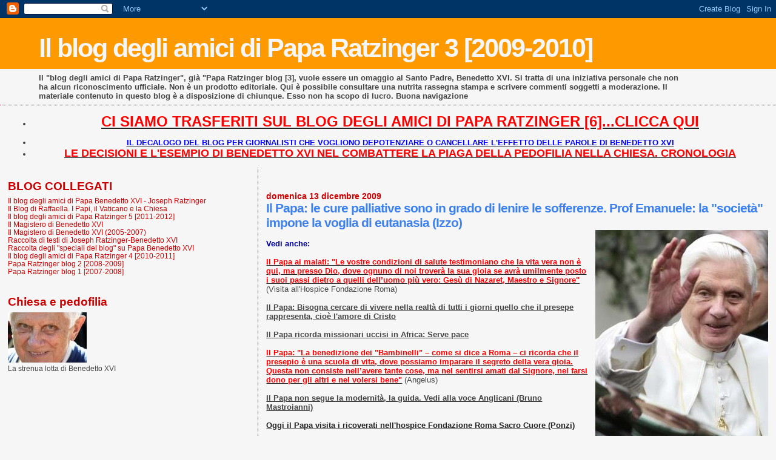

--- FILE ---
content_type: text/html; charset=UTF-8
request_url: https://paparatzinger3-blograffaella.blogspot.com/2009/12/il-papa-le-cure-palliative-sono-in.html
body_size: 13817
content:
<!DOCTYPE html>
<html dir='ltr'>
<head>
<link href='https://www.blogger.com/static/v1/widgets/2944754296-widget_css_bundle.css' rel='stylesheet' type='text/css'/>
<meta content='text/html; charset=UTF-8' http-equiv='Content-Type'/>
<meta content='blogger' name='generator'/>
<link href='https://paparatzinger3-blograffaella.blogspot.com/favicon.ico' rel='icon' type='image/x-icon'/>
<link href='http://paparatzinger3-blograffaella.blogspot.com/2009/12/il-papa-le-cure-palliative-sono-in.html' rel='canonical'/>
<link rel="alternate" type="application/atom+xml" title="Il blog degli amici di Papa Ratzinger 3 [2009-2010] - Atom" href="https://paparatzinger3-blograffaella.blogspot.com/feeds/posts/default" />
<link rel="alternate" type="application/rss+xml" title="Il blog degli amici di Papa Ratzinger 3 [2009-2010] - RSS" href="https://paparatzinger3-blograffaella.blogspot.com/feeds/posts/default?alt=rss" />
<link rel="service.post" type="application/atom+xml" title="Il blog degli amici di Papa Ratzinger 3 [2009-2010] - Atom" href="https://www.blogger.com/feeds/5500838660337084554/posts/default" />

<link rel="alternate" type="application/atom+xml" title="Il blog degli amici di Papa Ratzinger 3 [2009-2010] - Atom" href="https://paparatzinger3-blograffaella.blogspot.com/feeds/6351354973314235017/comments/default" />
<!--Can't find substitution for tag [blog.ieCssRetrofitLinks]-->
<link href='https://blogger.googleusercontent.com/img/b/R29vZ2xl/AVvXsEgOjznCuXrlZ6ITpCcKmaU3jQ7Y2v10yLggOM-g4rE9fZnjZ-3PEU9-aWGBwL6cX97PL2Gsbyigbdrovy4W6sTreF0UrbcFHCk9x-zXlp01TDzAEKwJs0T1t4W8vM-91qOly49Mv0AF-E8/s400/hospice5.jpg' rel='image_src'/>
<meta content='http://paparatzinger3-blograffaella.blogspot.com/2009/12/il-papa-le-cure-palliative-sono-in.html' property='og:url'/>
<meta content='Il Papa: le cure palliative sono in grado di lenire le sofferenze. Prof Emanuele: la &quot;società&quot; impone la voglia di eutanasia (Izzo)' property='og:title'/>
<meta content='Vedi anche: Il Papa ai malati: &quot;Le vostre condizioni di salute testimoniano che la vita vera non è qui, ma presso Dio, dove ognuno di noi tr...' property='og:description'/>
<meta content='https://blogger.googleusercontent.com/img/b/R29vZ2xl/AVvXsEgOjznCuXrlZ6ITpCcKmaU3jQ7Y2v10yLggOM-g4rE9fZnjZ-3PEU9-aWGBwL6cX97PL2Gsbyigbdrovy4W6sTreF0UrbcFHCk9x-zXlp01TDzAEKwJs0T1t4W8vM-91qOly49Mv0AF-E8/w1200-h630-p-k-no-nu/hospice5.jpg' property='og:image'/>
<title>Il blog degli amici di Papa Ratzinger 3 [2009-2010]: Il Papa: le cure palliative sono in grado di lenire le sofferenze. Prof Emanuele: la "società" impone la voglia di eutanasia (Izzo)</title>
<style id='page-skin-1' type='text/css'><!--
/*
* Blogger Template Style
*
* Sand Dollar
* by Jason Sutter
* Updated by Blogger Team
*/
body {
margin:0px;
padding:0px;
background:#f6f6f6;
color:#444444;
font-size: small;
}
#outer-wrapper {
font:normal normal 100% Trebuchet, Trebuchet MS, Arial, sans-serif;
}
a {
color:#222222;
}
a:hover {
color:#3D81EE;
}
a img {
border-width: 0;
}
#content-wrapper {
padding-top: 0;
padding-right: 1em;
padding-bottom: 0;
padding-left: 1em;
}
@media all  {
div#main {
float:right;
width:66%;
padding-top:30px;
padding-right:0;
padding-bottom:10px;
padding-left:1em;
border-left:dotted 1px #cc0000;
word-wrap: break-word; /* fix for long text breaking sidebar float in IE */
overflow: hidden;     /* fix for long non-text content breaking IE sidebar float */
}
div#sidebar {
margin-top:20px;
margin-right:0px;
margin-bottom:0px;
margin-left:0;
padding:0px;
text-align:left;
float: left;
width: 31%;
word-wrap: break-word; /* fix for long text breaking sidebar float in IE */
overflow: hidden;     /* fix for long non-text content breaking IE sidebar float */
}
}
@media handheld  {
div#main {
float:none;
width:90%;
}
div#sidebar {
padding-top:30px;
padding-right:7%;
padding-bottom:10px;
padding-left:3%;
}
}
#header {
padding-top:0px;
padding-right:0px;
padding-bottom:0px;
padding-left:0px;
margin-top:0px;
margin-right:0px;
margin-bottom:0px;
margin-left:0px;
border-bottom:dotted 1px #cc0000;
background:#f6f6f6;
}
h1 a:link  {
text-decoration:none;
color:#f6f6f6
}
h1 a:visited  {
text-decoration:none;
color:#f6f6f6
}
h1,h2,h3 {
margin: 0;
}
h1 {
padding-top:25px;
padding-right:0px;
padding-bottom:10px;
padding-left:5%;
color:#f6f6f6;
background:#ff9900;
font:normal bold 330% Verdana, sans-serif;
letter-spacing:-2px;
}
h3.post-title {
color:#3D81EE;
font:normal bold 160% Verdana,Sans-Serif;
letter-spacing:-1px;
}
h3.post-title a,
h3.post-title a:visited {
color: #3D81EE;
}
h2.date-header  {
margin-top:10px;
margin-right:0px;
margin-bottom:0px;
margin-left:0px;
color:#cc0000;
font: normal bold 105% 'Trebuchet MS',Trebuchet,Verdana,Sans-serif;
}
h4 {
color:#aa0033;
}
#sidebar h2 {
color:#cc0000;
margin:0px;
padding:0px;
font:normal bold 150% Verdana, sans-serif;
}
#sidebar .widget {
margin-top:0px;
margin-right:0px;
margin-bottom:33px;
margin-left:0px;
padding-top:0px;
padding-right:0px;
padding-bottom:0px;
padding-left:0px;
font-size:95%;
}
#sidebar ul {
list-style-type:none;
padding-left: 0;
margin-top: 0;
}
#sidebar li {
margin-top:0px;
margin-right:0px;
margin-bottom:0px;
margin-left:0px;
padding-top:0px;
padding-right:0px;
padding-bottom:0px;
padding-left:0px;
list-style-type:none;
font-size:95%;
}
.description {
padding:0px;
margin-top:7px;
margin-right:12%;
margin-bottom:7px;
margin-left:5%;
color:#444444;
background:transparent;
font:bold 100% Verdana,Sans-Serif;
}
.post {
margin-top:0px;
margin-right:0px;
margin-bottom:30px;
margin-left:0px;
}
.post strong {
color:#444444;
font-weight:bold;
}
pre,code {
color:#cc0000;
}
strike {
color:#cc0000;
}
.post-footer  {
padding:0px;
margin:0px;
color:#e01245;
font-size:80%;
}
.post-footer a {
border:none;
color:#cc0000;
text-decoration:none;
}
.post-footer a:hover {
text-decoration:underline;
}
#comments {
padding:0px;
font-size:110%;
font-weight:bold;
}
.comment-author {
margin-top: 10px;
}
.comment-body {
font-size:100%;
font-weight:normal;
color:black;
}
.comment-footer {
padding-bottom:20px;
color:#e01245;
font-size:80%;
font-weight:normal;
display:inline;
margin-right:10px
}
.deleted-comment  {
font-style:italic;
color:gray;
}
.comment-link  {
margin-left:.6em;
}
.profile-textblock {
clear: both;
margin-left: 0;
}
.profile-img {
float: left;
margin-top: 0;
margin-right: 5px;
margin-bottom: 5px;
margin-left: 0;
border: 2px solid #ff9900;
}
#sidebar a:link  {
color:#cc0000;
text-decoration:none;
}
#sidebar a:active  {
color:#ff0000;
text-decoration:none;
}
#sidebar a:visited  {
color:sidebarlinkcolor;
text-decoration:none;
}
#sidebar a:hover {
color:#cc0000;
text-decoration:none;
}
.feed-links {
clear: both;
line-height: 2.5em;
}
#blog-pager-newer-link {
float: left;
}
#blog-pager-older-link {
float: right;
}
#blog-pager {
text-align: center;
}
.clear {
clear: both;
}
.widget-content {
margin-top: 0.5em;
}
/** Tweaks for layout editor preview */
body#layout #outer-wrapper {
margin-top: 0;
}
body#layout #main,
body#layout #sidebar {
margin-top: 10px;
padding-top: 0;
}

--></style>
<link href='https://www.blogger.com/dyn-css/authorization.css?targetBlogID=5500838660337084554&amp;zx=6da59207-b6e5-460a-a839-6ca5377459ac' media='none' onload='if(media!=&#39;all&#39;)media=&#39;all&#39;' rel='stylesheet'/><noscript><link href='https://www.blogger.com/dyn-css/authorization.css?targetBlogID=5500838660337084554&amp;zx=6da59207-b6e5-460a-a839-6ca5377459ac' rel='stylesheet'/></noscript>
<meta name='google-adsense-platform-account' content='ca-host-pub-1556223355139109'/>
<meta name='google-adsense-platform-domain' content='blogspot.com'/>

</head>
<body>
<div class='navbar section' id='navbar'><div class='widget Navbar' data-version='1' id='Navbar1'><script type="text/javascript">
    function setAttributeOnload(object, attribute, val) {
      if(window.addEventListener) {
        window.addEventListener('load',
          function(){ object[attribute] = val; }, false);
      } else {
        window.attachEvent('onload', function(){ object[attribute] = val; });
      }
    }
  </script>
<div id="navbar-iframe-container"></div>
<script type="text/javascript" src="https://apis.google.com/js/platform.js"></script>
<script type="text/javascript">
      gapi.load("gapi.iframes:gapi.iframes.style.bubble", function() {
        if (gapi.iframes && gapi.iframes.getContext) {
          gapi.iframes.getContext().openChild({
              url: 'https://www.blogger.com/navbar/5500838660337084554?po\x3d6351354973314235017\x26origin\x3dhttps://paparatzinger3-blograffaella.blogspot.com',
              where: document.getElementById("navbar-iframe-container"),
              id: "navbar-iframe"
          });
        }
      });
    </script><script type="text/javascript">
(function() {
var script = document.createElement('script');
script.type = 'text/javascript';
script.src = '//pagead2.googlesyndication.com/pagead/js/google_top_exp.js';
var head = document.getElementsByTagName('head')[0];
if (head) {
head.appendChild(script);
}})();
</script>
</div></div>
<div id='outer-wrapper'><div id='wrap2'>
<!-- skip links for text browsers -->
<span id='skiplinks' style='display:none;'>
<a href='#main'>skip to main </a> |
      <a href='#sidebar'>skip to sidebar</a>
</span>
<div id='header-wrapper'>
<div class='header section' id='header'><div class='widget Header' data-version='1' id='Header1'>
<div id='header-inner'>
<div class='titlewrapper'>
<h1 class='title'>
<a href='https://paparatzinger3-blograffaella.blogspot.com/'>
Il blog degli amici di Papa Ratzinger 3 [2009-2010]
</a>
</h1>
</div>
<div class='descriptionwrapper'>
<p class='description'><span>Il "blog degli amici di Papa Ratzinger", già "Papa Ratzinger blog [3], vuole essere un omaggio al Santo Padre, Benedetto XVI. Si tratta di una iniziativa personale che non ha alcun riconoscimento ufficiale. Non è un prodotto editoriale. Qui è possibile consultare una nutrita rassegna stampa e scrivere commenti soggetti a moderazione. Il materiale contenuto in questo blog è a disposizione di chiunque. Esso non ha scopo di lucro. Buona navigazione</span></p>
</div>
</div>
</div></div>
</div>
<div id='content-wrapper'>
<div id='crosscol-wrapper' style='text-align:center'>
<div class='crosscol section' id='crosscol'><div class='widget TextList' data-version='1' id='TextList13'>
<h2>
</h2>
<div class='widget-content'>
<ul>
<li><a href="http://paparatzinger6blograffaella.blogspot.it/"><b><span style="color: red; font-size: x-large;" class="Apple-style-span">CI SIAMO TRASFERITI SUL BLOG DEGLI AMICI DI PAPA RATZINGER [6]...CLICCA QUI</span></b></a></li>
</ul>
<div class='clear'></div>
</div>
</div><div class='widget TextList' data-version='1' id='TextList6'>
<h2>
</h2>
<div class='widget-content'>
<ul>
<li><a href="http://paparatzinger6blograffaella.blogspot.it/2012/07/il-decalogo-del-blog-per-giornalisti.html"><b><span style="color: blue;" class="Apple-style-span">IL DECALOGO DEL BLOG PER GIORNALISTI CHE VOGLIONO DEPOTENZIARE O CANCELLARE L'EFFETTO DELLE PAROLE DI BENEDETTO XVI </span></b></a></li>
<li><a href="http://paparatzinger6blograffaella.blogspot.it/2012/07/le-decisioni-e-lesempio-di-papa.html"><b><span style="color: red; font-size: large;" class="Apple-style-span">LE DECISIONI E L'ESEMPIO DI BENEDETTO XVI NEL COMBATTERE LA PIAGA DELLA PEDOFILIA NELLA CHIESA. CRONOLOGIA</span></b></a></li>
</ul>
<div class='clear'></div>
</div>
</div></div>
</div>
<div id='main-wrapper'>
<div class='main section' id='main'><div class='widget Blog' data-version='1' id='Blog1'>
<div class='blog-posts hfeed'>

          <div class="date-outer">
        
<h2 class='date-header'><span>domenica 13 dicembre 2009</span></h2>

          <div class="date-posts">
        
<div class='post-outer'>
<div class='post hentry uncustomized-post-template' itemprop='blogPost' itemscope='itemscope' itemtype='http://schema.org/BlogPosting'>
<meta content='https://blogger.googleusercontent.com/img/b/R29vZ2xl/AVvXsEgOjznCuXrlZ6ITpCcKmaU3jQ7Y2v10yLggOM-g4rE9fZnjZ-3PEU9-aWGBwL6cX97PL2Gsbyigbdrovy4W6sTreF0UrbcFHCk9x-zXlp01TDzAEKwJs0T1t4W8vM-91qOly49Mv0AF-E8/s400/hospice5.jpg' itemprop='image_url'/>
<meta content='5500838660337084554' itemprop='blogId'/>
<meta content='6351354973314235017' itemprop='postId'/>
<a name='6351354973314235017'></a>
<h3 class='post-title entry-title' itemprop='name'>
Il Papa: le cure palliative sono in grado di lenire le sofferenze. Prof Emanuele: la "società" impone la voglia di eutanasia (Izzo)
</h3>
<div class='post-header'>
<div class='post-header-line-1'></div>
</div>
<div class='post-body entry-content' id='post-body-6351354973314235017' itemprop='description articleBody'>
<a href="https://blogger.googleusercontent.com/img/b/R29vZ2xl/AVvXsEgOjznCuXrlZ6ITpCcKmaU3jQ7Y2v10yLggOM-g4rE9fZnjZ-3PEU9-aWGBwL6cX97PL2Gsbyigbdrovy4W6sTreF0UrbcFHCk9x-zXlp01TDzAEKwJs0T1t4W8vM-91qOly49Mv0AF-E8/s1600-h/hospice5.jpg"><img alt="" border="0" id="BLOGGER_PHOTO_ID_5414716314810910434" src="https://blogger.googleusercontent.com/img/b/R29vZ2xl/AVvXsEgOjznCuXrlZ6ITpCcKmaU3jQ7Y2v10yLggOM-g4rE9fZnjZ-3PEU9-aWGBwL6cX97PL2Gsbyigbdrovy4W6sTreF0UrbcFHCk9x-zXlp01TDzAEKwJs0T1t4W8vM-91qOly49Mv0AF-E8/s400/hospice5.jpg" style="float:right; margin:0 0 10px 10px;cursor:pointer; cursor:hand;width: 285px; height: 344px;" /></a><br /><strong><span style="color:#000099;">Vedi anche:</span></strong><br /><br /><a href="http://magisterobenedettoxvi.blogspot.com/2009/12/il-papa-ai-malati-terminali-le-vostre.html"><strong><span style="color:#ff0000;">Il Papa ai malati: "Le vostre condizioni di salute testimoniano che la vita vera non è qui, ma presso Dio, dove ognuno di noi troverà la sua gioia se avrà umilmente posto i suoi passi dietro a quelli dell&#8217;uomo più vero: Gesù di Nazaret, Maestro e Signore"</span></strong></a> (Visita all'Hospice Fondazione Roma)<br /><br /><a href="http://paparatzinger3-blograffaella.blogspot.com/2009/12/il-papa-bisogna-cercare-di-vivere-nella.html"><strong>Il Papa: Bisogna cercare di vivere nella realtà di tutti i giorni quello che il presepe rappresenta, cioè l'amore di Cristo</strong></a><br /><br /><a href="http://paparatzinger3-blograffaella.blogspot.com/2009/12/il-papa-ricorda-missionari-uccisi-in.html"><strong>Il Papa ricorda missionari uccisi in Africa: Serve pace</strong></a><br /><br /><a href="http://magisterobenedettoxvi.blogspot.com/2009/12/il-papa-la-benedizione-dei-bambinelli.html"><strong><span style="color:#ff0000;">Il Papa: "La benedizione dei "Bambinelli" &#8211; come si dice a Roma &#8211; ci ricorda che il presepio è una scuola di vita, dove possiamo imparare il segreto della vera gioia. Questa non consiste nell&#8217;avere tante cose, ma nel sentirsi amati dal Signore, nel farsi dono per gli altri e nel volersi bene"</span></strong></a><span style="color:#ff0000;"> </span>(Angelus)<br /><br /><a href="http://paparatzinger3-blograffaella.blogspot.com/2009/12/il-papa-non-segue-la-modernita-la-guida.html"><strong>Il Papa non segue la modernità, la guida. Vedi alla voce Anglicani (Bruno Mastroianni)</strong></a><br /><br /><a href="http://paparatzinger3-blograffaella.blogspot.com/2009/12/oggi-il-papa-visita-i-ricoverati.html"><b>Oggi il Papa visita i ricoverati nell'hospice Fondazione Roma Sacro Cuore (Ponzi)</b></a><br /><br /><a href="http://paparatzinger3-blograffaella.blogspot.com/2009/12/pedoflia-benedetto-xvi-conferma-la.html"><b>Pedoflia, Benedetto XVI conferma la linea dura: atti &#171;più tragici se compiuti da ecclesiastici&#187; (Marroni)</b></a><br /><br /><a href="http://paparatzinger3-blograffaella.blogspot.com/2009/12/melania-rizzoli-ascoltiamo-il-papa.html"><b>Melania Rizzoli: "Ascoltiamo il Papa: basta con il fango" (Il Giornale)</b></a><br /><br /><a href="http://paparatzinger3-blograffaella.blogspot.com/2009/12/terza-domenica-davvento-il-papa-linvito.html"><b>Terza Domenica d'Avvento. Il Papa: l'invito alla gioia non è un messaggio alienante ma profezia di salvezza e di riscatto (Radio Vaticana)</b></a><br /><br /><a href="http://paparatzinger3-blograffaella.blogspot.com/2009/12/domani-la-visita-del-papa-allhospice.html"><strong>Domani la visita del Papa all'Hospice Sacro Cuore sul Gianicolo, centro per malati terminali (Radio Vaticana)</strong></a><br /><br /><a href="http://paparatzinger3-blograffaella.blogspot.com/2009/12/convegno-cei-le-relazioni-di-mons.html"><strong>Convegno Cei, le relazioni di Mons. Fisichella, Van Inwagen, George Coyne, Martin Nowak, Ugo Amaldi e Mons. Forte</strong></a><br /><br /><a href="http://paparatzinger3-blograffaella.blogspot.com/2009/12/il-papa-sullo-scandalo-dei-preti.html"><strong>Il Papa sullo scandalo dei preti pedofili: &#171;Outrage&#187;: sdegno, rabbia. E &#171;betrayal&#187;, tradimento. E &#171;shame&#187;, vergogna (Vecchi)</strong></a><br /><br /><a href="http://paparatzinger3-blograffaella.blogspot.com/2009/12/il-cardinale-brady-sullo-scandalo-degli.html"><strong>Il cardinale Brady sullo scandalo degli abusi: nuova fiducia dopo l&#8217;incontro col Papa (Radio Vaticana)</strong></a><br /><br /><a href="http://paparatzinger3-blograffaella.blogspot.com/2009/12/il-27-dicembre-il-papa-pranzera-alla.html"><strong>Il 27 dicembre il Papa pranzerà alla mensa dei poveri di Sant'Egidio</strong></a><br /><br /><a href="http://paparatzinger3-blograffaella.blogspot.com/2009/12/il-papa-incontra-il-premier-albanese.html"><strong>Il Papa incontra il premier albanese Sali Berisha</strong></a><br /><br /><a href="http://paparatzinger3-blograffaella.blogspot.com/2009/12/le-strategie-ecumeniche-di-papa.html"><strong>Le strategie ecumeniche di Papa Benedetto, il "grande consolidatore" (Jeremy Lott)</strong></a><br /><br /><a href="http://paparatzinger3-blograffaella.blogspot.com/2009/12/benvenuti-nel-papa-ratzinger-blog-3.html"><strong><span style="color:#3366ff;">BENVENUTI SUL PAPA RATZINGER BLOG 3</span></strong></a><br /><br /><a href="http://paparatzinger3-blograffaella.blogspot.com/2009/12/germanica-la-chiesa-ortodossa-russa.html"><strong>Germania, la Chiesa Ortodossa Russa rifiuta ogni contatto con Margot Kaessmann: non è "successore degli apostoli" (Agi)</strong></a><br /><br /><a href="http://paparatzinger3-blograffaella.blogspot.com/2009/12/preti-pedofili-dal-papa-linguaggio.html"><strong>Preti pedofili, dal Papa linguaggio diretto e severità di giudizio (Galeazzi)</strong></a><br /><br /><a href="http://paparatzinger3-blograffaella.blogspot.com/2009/12/lo-sdegno-del-papa-per-il-caso-irlanda.html"><strong>Lo sdegno del Papa per il "caso" Irlanda: il commento di Roberto Monteforte (L'Unità) </strong></a><br /><br /><a href="http://paparatzinger3-blograffaella.blogspot.com/2009/12/preti-pedofili-in-irlanda-il-papa-e.html"><strong>Preti pedofili in Irlanda, &#171;Il Papa è sconvolto&#187;. Presto una lettera pastorale a tutti i fedeli con indicazioni concrete (Bobbio)</strong></a><br /><br /><a href="http://paparatzinger3-blograffaella.blogspot.com/2009/12/don-di-notoa-questo-papa-che-sta.html"><strong>Don Di Noto:"A questo Papa che sta facendo tanto per la lotta alla pedofilia nel clero e la difesa dei bambini,dico: siamo con Lei, Santità" (Maniaci) </strong></a><br /><br /><a href="http://paparatzinger3-blograffaella.blogspot.com/2009/12/lo-sdegno-del-papa-per-il-caso.html"><strong>Lo sdegno del Papa per il caso irlandese. E un problema di fondo (Tornielli, da incorniciare!) </strong></a><br /><br /><a href="http://paparatzinger3-blograffaella.blogspot.com/2009/12/benedetto-xvi-parla-dello-scandalo-dei.html"><strong>Benedetto XVI parla dello scandalo dei preti pedofili in Irlanda: l'apprezzamento del National Catholic Repoter </strong></a><br /><br /><a href="http://paparatzinger3-blograffaella.blogspot.com/2009/12/benedetto-xvi-condivide-lo-sdegno-e-la.html"><strong>Benedetto XVI &#171;condivide lo sdegno e la vergogna&#187; provati da tantissimi irlandesi per lo scandalo degli abusi sessuali sui bambini (Tornielli)</strong></a><br /><br /><a href="http://paparatzinger3-blograffaella.blogspot.com/2009/12/rapporto-ryan-il-papa-rabbia-tradimento.html"><strong>&#171;Rapporto Ryan&#187; il Papa: &#171;Rabbia, tradimento e vergogna&#187; (Gagliarducci)</strong></a><br /><br /><a href="http://paparatzinger3-blograffaella.blogspot.com/2009/12/pedofilia-il-papa-ai-vescovi-irlandesi.html"><strong>Pedofilia, il Papa ai vescovi irlandesi: ora basta (Izzo)</strong></a><br /><br /><a href="http://paparatzinger2-blograffaella.blogspot.com/2009/12/segnalazione-nuove-edizioni-dei-libri.html"><strong><span style="color:#3333ff;">Segnalazione "Nuove Edizioni dei Libri Liturgici per la Forma Straordinaria del Rito Romano (1962)</span></strong></a><br /><br /><em>Riceviamo e con grande piacere e gratitudine pubblichiamo:</em><br /><br /><em><strong>PAPA: CURE PALLIATIVE SONO IN GRADO DI LENIRE SOFFERENZE </strong></em><br /><br />di Salvatore Izzo<br /><br />(AGI) - CdV, 13 dic.<br /><br />Benedetto XVI <a href="http://magisterobenedettoxvi.blogspot.com/2009/12/il-papa-ai-malati-terminali-le-vostre.html">ha esaltato oggi il ruolo delle "cure palliative</a>, le quali - ha detto visitando l'hospice della Fondazione Roma al Gianicolo, noto con il precedente nome di istituto Sacro Cuore - sono in grado di lenire le pene che derivano dalla malattia e di aiutare le persone inferme a viverla con dignita&#8217;".<br />"Tuttavia, accanto alle indispensabili cure cliniche - ha aggiunmto il Papa - occorre offrire ai malati gesti concreti di amore, di vicinanza e di cristiana solidarieta&#8217; per venire incontro al loro bisogno di comprensione, di conforto e di costante incoraggiamento".<br />"Sappiamo - infatti - come alcune gravi patologie producano inevitabilmente nei malati momenti di crisi, di smarrimento e un serio confronto con la propria situazione personale. I progressi nelle scienze mediche spesso offrono gli strumenti necessari ad affrontare questa sfida, almeno relativamente agli aspetti fisici". Papa Ratzinger ha lodato "quanto viene felicemente realizzato" all'Hospice del Gianicolo, "che pone al centro del proprio impegno la cura e l&#8217;accoglienza premurosa dei malati e dei loro familiari, in consonanza con quanto insegna la Chiesa, la quale, attraverso i secoli, si e&#8217; mostrata sempre come madre amorevole di coloro che soffrono nel corpo e nello spirito".<br />"Nel compiacermi per la lodevole opera svolta, desidero incoraggiare - ha detto - quanti, facendosi icone concrete del buon samaritano, che &#8217;prova compassione e si prende cura del prossimo&#8217;, offrono quotidianamente agli ospiti ed ai loro congiunti un&#8217;assistenza adeguata e attenta alle esigenze di ciascuno".<br />"Il tempo dell&#8217;Avvento, nel quale siamo immersi, ci parla - ha osservato nel suo <a href="http://magisterobenedettoxvi.blogspot.com/2009/12/il-papa-ai-malati-terminali-le-vostre.html">discorso </a>il Pontefice - della visita di Dio e ci invita a preparagli la strada. Alla luce della fede possiamo leggere nella malattia e nella sofferenza una particolare esperienza dell&#8217;Avvento, una visita di Dio che in modo misterioso viene incontro per liberare dalla solitudine e dal non-senso e trasformare il dolore in tempo di incontro con Lui, di speranza e di salvezza". "Il Signore - ha ricordato - viene, e&#8217; qui, accanto a noi: questa certezza cristiana ci aiuti a comprendere anche la &#8217;tribolazione&#8217; come il modo con cui Egli puo&#8217; venire incontro e diventare per ciascuno il &#8217;Dio vicino&#8217; che libera e salva".<br />E "il Natale, al quale ci stiamo preparando, ci offre la possibilita&#8217; di contemplare il Santo Bambino, la luce vera che viene in questo mondo per manifestare &#8217;la grazia di Dio, che porta salvezza a tutti gli uomini&#8217;". "A lui, con i sentimenti di Maria, tutti affidiamo - ha concluso Benedetto XVI - noi stessi, la nostra vita e le nostre speranze".<br /><br />&#169; Copyright (AGI)<br /><br /><em><strong>PAPA A HOSPICE: E.EMANUELE, "SOCIETA' IMPONE VOGLIA EUTANASIA"</strong></em><br /><br />di Salvatore Izzo<br /><br />(AGI) - CdV, 13 dic.<br /><br />Le cure palliative sono "una risposta alla crescente &#8217;voglia&#8217; di eutanasia che la societa&#8217; oggi vuole imporci". Lo ha affermato il professor Emanuele Emanuele, presidente della Fondazione Roma che gestisce l&#8217;Hospice per malati terminali al Gianicolo.<br />"Dagli insegnamenti di Sua Santita&#8217; Pio XII contro l&#8217;accanimento terapeutico - ha detto salutando il Papa - siamo arrivati oggi a capire che la disperazione per il dolore che colpisce la persona e&#8217; cosi&#8217; grande da far desiderare che tutto finisca con la morte, con la morte provocata, con l&#8217;eutanasia. Padre Santo, la nostra esperienza ci porta a poter dire che il controllo del dolore, senza la perdita della conoscenza, aiuta ad affrontare la morte con dignita&#8217;".<br /><br />&#169; Copyright (AGI)
<div style='clear: both;'></div>
</div>
<div class='post-footer'>
<div class='post-footer-line post-footer-line-1'>
<span class='post-author vcard'>
Pubblicato da
<span class='fn' itemprop='author' itemscope='itemscope' itemtype='http://schema.org/Person'>
<meta content='https://www.blogger.com/profile/05486057003355006264' itemprop='url'/>
<a class='g-profile' href='https://www.blogger.com/profile/05486057003355006264' rel='author' title='author profile'>
<span itemprop='name'>Raffaella</span>
</a>
</span>
</span>
<span class='post-timestamp'>
alle
<meta content='http://paparatzinger3-blograffaella.blogspot.com/2009/12/il-papa-le-cure-palliative-sono-in.html' itemprop='url'/>
<a class='timestamp-link' href='https://paparatzinger3-blograffaella.blogspot.com/2009/12/il-papa-le-cure-palliative-sono-in.html' rel='bookmark' title='permanent link'><abbr class='published' itemprop='datePublished' title='2009-12-13T14:35:00+01:00'>14:35</abbr></a>
</span>
<span class='post-comment-link'>
</span>
<span class='post-icons'>
<span class='item-control blog-admin pid-1904540119'>
<a href='https://www.blogger.com/post-edit.g?blogID=5500838660337084554&postID=6351354973314235017&from=pencil' title='Modifica post'>
<img alt='' class='icon-action' height='18' src='https://resources.blogblog.com/img/icon18_edit_allbkg.gif' width='18'/>
</a>
</span>
</span>
<div class='post-share-buttons goog-inline-block'>
<a class='goog-inline-block share-button sb-email' href='https://www.blogger.com/share-post.g?blogID=5500838660337084554&postID=6351354973314235017&target=email' target='_blank' title='Invia tramite email'><span class='share-button-link-text'>Invia tramite email</span></a><a class='goog-inline-block share-button sb-blog' href='https://www.blogger.com/share-post.g?blogID=5500838660337084554&postID=6351354973314235017&target=blog' onclick='window.open(this.href, "_blank", "height=270,width=475"); return false;' target='_blank' title='Postalo sul blog'><span class='share-button-link-text'>Postalo sul blog</span></a><a class='goog-inline-block share-button sb-twitter' href='https://www.blogger.com/share-post.g?blogID=5500838660337084554&postID=6351354973314235017&target=twitter' target='_blank' title='Condividi su X'><span class='share-button-link-text'>Condividi su X</span></a><a class='goog-inline-block share-button sb-facebook' href='https://www.blogger.com/share-post.g?blogID=5500838660337084554&postID=6351354973314235017&target=facebook' onclick='window.open(this.href, "_blank", "height=430,width=640"); return false;' target='_blank' title='Condividi su Facebook'><span class='share-button-link-text'>Condividi su Facebook</span></a><a class='goog-inline-block share-button sb-pinterest' href='https://www.blogger.com/share-post.g?blogID=5500838660337084554&postID=6351354973314235017&target=pinterest' target='_blank' title='Condividi su Pinterest'><span class='share-button-link-text'>Condividi su Pinterest</span></a>
</div>
</div>
<div class='post-footer-line post-footer-line-2'>
<span class='post-labels'>
</span>
</div>
<div class='post-footer-line post-footer-line-3'>
<span class='post-location'>
</span>
</div>
</div>
</div>
<div class='comments' id='comments'>
<a name='comments'></a>
<h4>6 commenti:</h4>
<div id='Blog1_comments-block-wrapper'>
<dl class='' id='comments-block'>
<dt class='comment-author blogger-comment-icon' id='c8043755297342621179'>
<a name='c8043755297342621179'></a>
<a href='https://www.blogger.com/profile/10767761863543461754' rel='nofollow'>euge</a>
ha detto...
</dt>
<dd class='comment-body' id='Blog1_cmt-8043755297342621179'>
<p>
Cara raffaella grazie per aver messo in evidenza il discorso del Santo Padre di questa mattina.<br /> Peccato che, per ragioni che non riesco a comprendere, questa visita si passata inosservata.<br />Paura di compromettersi per la difesa della vita?
</p>
</dd>
<dd class='comment-footer'>
<span class='comment-timestamp'>
<a href='https://paparatzinger3-blograffaella.blogspot.com/2009/12/il-papa-le-cure-palliative-sono-in.html?showComment=1260712695187#c8043755297342621179' title='comment permalink'>
13 dicembre 2009 alle ore 14:58
</a>
<span class='item-control blog-admin pid-2129924229'>
<a class='comment-delete' href='https://www.blogger.com/comment/delete/5500838660337084554/8043755297342621179' title='Elimina commento'>
<img src='https://resources.blogblog.com/img/icon_delete13.gif'/>
</a>
</span>
</span>
</dd>
<dt class='comment-author anon-comment-icon' id='c7603558394732543491'>
<a name='c7603558394732543491'></a>
Anonimo
ha detto...
</dt>
<dd class='comment-body' id='Blog1_cmt-7603558394732543491'>
<p>
Credo che la visita sia passata quasi inosservata anche  perchè i giornalisti non sono stata ammessi a seguire il Papa all&#39;interno dell&#39;Hospice. Gli ospiti sono malati terminali, malati di sla, malati di Alzheimer  e meritano il rispetto che una impietosa telecamera non può consentire. Ne ha parlato comunque Stefano Maria Paci e si sono viste le immagini del Papa all&#39;esterno. Però hai ragione, Euge, sicuramente vi è stata in molti la paura di compromettersi per la difesa della vita. Se consideriamo come la pensano i soliti noti ...<br />Alessia
</p>
</dd>
<dd class='comment-footer'>
<span class='comment-timestamp'>
<a href='https://paparatzinger3-blograffaella.blogspot.com/2009/12/il-papa-le-cure-palliative-sono-in.html?showComment=1260713358594#c7603558394732543491' title='comment permalink'>
13 dicembre 2009 alle ore 15:09
</a>
<span class='item-control blog-admin pid-2067194029'>
<a class='comment-delete' href='https://www.blogger.com/comment/delete/5500838660337084554/7603558394732543491' title='Elimina commento'>
<img src='https://resources.blogblog.com/img/icon_delete13.gif'/>
</a>
</span>
</span>
</dd>
<dt class='comment-author blogger-comment-icon' id='c2368129824191500618'>
<a name='c2368129824191500618'></a>
<a href='https://www.blogger.com/profile/10767761863543461754' rel='nofollow'>euge</a>
ha detto...
</dt>
<dd class='comment-body' id='Blog1_cmt-2368129824191500618'>
<p>
Infatti, cara Alessia era ovvio che si dovesse rispettare la privacy di coloro che venivano visitati dal Papa come la privacy dei loro familiari; io stessa odio la spettacolarizzazione della malattia l&#39;ho sottolineato in varie occasioni; però magari un pò più di attenzione e un pò più di informazione anche senza immagini, avrebbe avuto la sua importanza. Purtroppo, cara Alessia il tema della difesa della vita è delicatissimo e molto spesso intraprendere questo cammino vuol dire compromettersi ed è ovvio che con le opinioni che girano anche internemente alla chiesa, che forse sta diventando possibilista in barba al Magistero, nessuno ha avuto il coraggio di schierarsi tranne Benedetto XVI. prendiamo esempio dal suo coraggio nell&#39;essere &quot; scomodo&quot;
</p>
</dd>
<dd class='comment-footer'>
<span class='comment-timestamp'>
<a href='https://paparatzinger3-blograffaella.blogspot.com/2009/12/il-papa-le-cure-palliative-sono-in.html?showComment=1260714996931#c2368129824191500618' title='comment permalink'>
13 dicembre 2009 alle ore 15:36
</a>
<span class='item-control blog-admin pid-2129924229'>
<a class='comment-delete' href='https://www.blogger.com/comment/delete/5500838660337084554/2368129824191500618' title='Elimina commento'>
<img src='https://resources.blogblog.com/img/icon_delete13.gif'/>
</a>
</span>
</span>
</dd>
<dt class='comment-author blogger-comment-icon' id='c1487814416959969061'>
<a name='c1487814416959969061'></a>
<a href='https://www.blogger.com/profile/00309292680147221434' rel='nofollow'>gemma</a>
ha detto...
</dt>
<dd class='comment-body' id='Blog1_cmt-1487814416959969061'>
<p>
forse questa visita è stata anche poco pubblicizzata. Qualcuno dice che gli eventi bisogna anche &quot;saperli vendere&quot;, cara eugenia...<br />In ogni caso, chi ha avuto a che fare con malati incurabili o terminali, sa benissimo che spesso la loro reazione,  anche da parte di chi in salute la pensava diversamente, non è quella di disaffezione a ciò che resta della vita ma di maggior attaccamento a quel piccolo barlume. Semplicemente, molto spesso al personale sanitario viene chiesto l&#39;aiuto necessario per  vivere ciò che resta con serenità, fino all&#39;ultimo, riducendo al minimo le sofferenze. Purtroppo, in un paese in cui tanto  si parla di fine vita, chi è contrario all&#39;eutanasia, finisce spesso col limitarsi a sbandierate posizioni  o a battaglie ideologiche, senza spendersi poi minimamente per trovare soluzioni che permettano a più persone possibili di vivere il fine vita naturale con dignità. Le cure di fine vita non si esauriscono con l&#39;obbligo di nutrizione e idratazione redatto nero su bianco per legge ma necessitano di un sistema organizzativo e assistenziale che ne permetta l&#39;attuazione. Quanti sono gli hospice  e i reparti dediti a cure palliative sul territorio? E un servizio di assistenza domiciliare efficiente crediamo che sia presente ovunque? In quanto alla maggior parte degli ospedali, la possibilità di essere ricoverati esiste solo per periodi brevi, durante le riacutizzazioni, dopodichè il malato terminale resta solo, sulle spalle dei familiari, se ha la fortuna di averli, e del medico di famiglia, non sempre preparato a farlo adeguatamente, nella gestione giornaliera del dolore e di tutto ciò che lo accompagna.  Per questo chi ha veramente a cuore la difesa della vita umana, più che attaccarsi a posizioni ideologiche da sbandierare nei dibattiti politici, dovrebbe lavorare per creare e potenziare quella rete di supporto alla vita  fatta non solo di leggi e parole   ma  anche di soluzioni tecniche e pratiche efficaci sul territorio, in modo che all&#39;uomo che soffre la tentazione di cedere alla lusinga dell&#39;eutanasia venga sempre meno.
</p>
</dd>
<dd class='comment-footer'>
<span class='comment-timestamp'>
<a href='https://paparatzinger3-blograffaella.blogspot.com/2009/12/il-papa-le-cure-palliative-sono-in.html?showComment=1260716014017#c1487814416959969061' title='comment permalink'>
13 dicembre 2009 alle ore 15:53
</a>
<span class='item-control blog-admin pid-2105276017'>
<a class='comment-delete' href='https://www.blogger.com/comment/delete/5500838660337084554/1487814416959969061' title='Elimina commento'>
<img src='https://resources.blogblog.com/img/icon_delete13.gif'/>
</a>
</span>
</span>
</dd>
<dt class='comment-author blogger-comment-icon' id='c5755237797751998039'>
<a name='c5755237797751998039'></a>
<a href='https://www.blogger.com/profile/10767761863543461754' rel='nofollow'>euge</a>
ha detto...
</dt>
<dd class='comment-body' id='Blog1_cmt-5755237797751998039'>
<p>
forse questa visita è stata anche poco pubblicizzata. Qualcuno dice che gli eventi bisogna anche &quot;saperli vendere&quot;, cara eugenia...<br /><br /><br />Parole sante cara gemma.:-))))
</p>
</dd>
<dd class='comment-footer'>
<span class='comment-timestamp'>
<a href='https://paparatzinger3-blograffaella.blogspot.com/2009/12/il-papa-le-cure-palliative-sono-in.html?showComment=1260720587745#c5755237797751998039' title='comment permalink'>
13 dicembre 2009 alle ore 17:09
</a>
<span class='item-control blog-admin pid-2129924229'>
<a class='comment-delete' href='https://www.blogger.com/comment/delete/5500838660337084554/5755237797751998039' title='Elimina commento'>
<img src='https://resources.blogblog.com/img/icon_delete13.gif'/>
</a>
</span>
</span>
</dd>
<dt class='comment-author anon-comment-icon' id='c1272224537978935377'>
<a name='c1272224537978935377'></a>
Anonimo
ha detto...
</dt>
<dd class='comment-body' id='Blog1_cmt-1272224537978935377'>
<p>
D&#39;accordo con Gemma. Il rispetto per i malati deve essere al primo posto. Possiao ricodarci di loro anche senza dare spettacolo. Si poteva parlare del discorso del Santo Padre e fa vedere solo le Sue mani come nel video del CTV Erano un&#39;immagine molto eloquente per choè abituato a vedere  toccare solo corpi sani e belli, ma la bellezza deriva dal sigillo del Creatore, non dall&#39;efficienza fisica
</p>
</dd>
<dd class='comment-footer'>
<span class='comment-timestamp'>
<a href='https://paparatzinger3-blograffaella.blogspot.com/2009/12/il-papa-le-cure-palliative-sono-in.html?showComment=1260726916237#c1272224537978935377' title='comment permalink'>
13 dicembre 2009 alle ore 18:55
</a>
<span class='item-control blog-admin pid-2067194029'>
<a class='comment-delete' href='https://www.blogger.com/comment/delete/5500838660337084554/1272224537978935377' title='Elimina commento'>
<img src='https://resources.blogblog.com/img/icon_delete13.gif'/>
</a>
</span>
</span>
</dd>
</dl>
</div>
<p class='comment-footer'>
<a href='https://www.blogger.com/comment/fullpage/post/5500838660337084554/6351354973314235017' onclick=''>Posta un commento</a>
</p>
</div>
</div>

        </div></div>
      
</div>
<div class='blog-pager' id='blog-pager'>
<span id='blog-pager-newer-link'>
<a class='blog-pager-newer-link' href='https://paparatzinger3-blograffaella.blogspot.com/2009/12/il-papa-per-gioire-abbiamo-bisogno-non.html' id='Blog1_blog-pager-newer-link' title='Post più recente'>Post più recente</a>
</span>
<span id='blog-pager-older-link'>
<a class='blog-pager-older-link' href='https://paparatzinger3-blograffaella.blogspot.com/2009/12/il-papa-bisogna-cercare-di-vivere-nella.html' id='Blog1_blog-pager-older-link' title='Post più vecchio'>Post più vecchio</a>
</span>
<a class='home-link' href='https://paparatzinger3-blograffaella.blogspot.com/'>Home page</a>
</div>
<div class='clear'></div>
<div class='post-feeds'>
<div class='feed-links'>
Iscriviti a:
<a class='feed-link' href='https://paparatzinger3-blograffaella.blogspot.com/feeds/6351354973314235017/comments/default' target='_blank' type='application/atom+xml'>Commenti sul post (Atom)</a>
</div>
</div>
</div></div>
</div>
<div id='sidebar-wrapper'>
<div class='sidebar section' id='sidebar'><div class='widget TextList' data-version='1' id='TextList11'>
<h2>BLOG COLLEGATI</h2>
<div class='widget-content'>
<ul>
<li><a href="http://paparatzinger6blograffaella.blogspot.it/" target="_new">Il blog degli amici di Papa Benedetto XVI - Joseph Ratzinger</a></li>
<li><a href="http://ilblogdiraffaella.blogspot.it/" target="_new">Il Blog di Raffaella. I Papi, il Vaticano e la Chiesa</a></li>
<li><a href="http://paparatzinger5blograffaella.blogspot.com/" target="_new">Il blog degli amici di Papa Ratzinger 5 [2011-2012]</a></li>
<li><a href="http://magisterobenedettoxvi.blogspot.com/" target="_new">Il Magistero di Benedetto XVI</a></li>
<li><a href="http://ereditaspiritualebenedettoxvi.blogspot.it/" target="_new">Il Magistero di Benedetto XVI (2005-2007)</a></li>
<li><a href="http://papabenedettoxvitesti.blogspot.com/" target="_new">Raccolta di testi di Joseph Ratzinger-Benedetto XVI</a></li>
<li><a href="http://pietremiliaripaparatzinger.blogspot.com/" target="_new">Raccolta degli "speciali del blog" su Papa Benedetto XVI</a></li>
<li><a href="http://paparatzinger4-blograffaella.blogspot.com/" target="_new">Il blog degli amici di Papa Ratzinger 4 [2010-2011]</a></li>
<li><a href="http://paparatzinger2-blograffaella.blogspot.com/" target="_new">Papa Ratzinger blog 2 [2008-2009]</a></li>
<li><a href="http://paparatzinger-blograffaella.blogspot.com/" target="_new">Papa Ratzinger blog 1 [2007-2008]</a></li>
</ul>
<div class='clear'></div>
</div>
</div><div class='widget Image' data-version='1' id='Image3'>
<h2>Chiesa e pedofilia</h2>
<div class='widget-content'>
<a href='http://benedettoxvielencospeciali.blogspot.com/2009/11/chiesa-e-pedofilia-la-tolleranza-zero.html'>
<img alt='Chiesa e pedofilia' height='83' id='Image3_img' src='https://blogger.googleusercontent.com/img/b/R29vZ2xl/AVvXsEghuRGWB2d8xQp44lWeZjpK1cp5urX_G9QMv3c7U4EHaYs6L2llUBS6xm3CEu4fJaaULWAeK7VFpoBpTBkG6CGIzrpm-VqFdVVntr9Yc9W0QLdlp1SRRX6moxY-kIQ23h75vEUsodiv3Zk/s228/as4.jpg' width='130'/>
</a>
<br/>
<span class='caption'>La strenua lotta di Benedetto XVI</span>
</div>
<div class='clear'></div>
</div></div>
</div>
<!-- spacer for skins that want sidebar and main to be the same height-->
<div class='clear'>&#160;</div>
</div>
<!-- end content-wrapper -->
</div></div>
<!-- end outer-wrapper -->

<script type="text/javascript" src="https://www.blogger.com/static/v1/widgets/2028843038-widgets.js"></script>
<script type='text/javascript'>
window['__wavt'] = 'AOuZoY5gr_uHTykgaEeJF6GCSiT9lxV__Q:1769082911151';_WidgetManager._Init('//www.blogger.com/rearrange?blogID\x3d5500838660337084554','//paparatzinger3-blograffaella.blogspot.com/2009/12/il-papa-le-cure-palliative-sono-in.html','5500838660337084554');
_WidgetManager._SetDataContext([{'name': 'blog', 'data': {'blogId': '5500838660337084554', 'title': 'Il blog degli amici di Papa Ratzinger 3 [2009-2010]', 'url': 'https://paparatzinger3-blograffaella.blogspot.com/2009/12/il-papa-le-cure-palliative-sono-in.html', 'canonicalUrl': 'http://paparatzinger3-blograffaella.blogspot.com/2009/12/il-papa-le-cure-palliative-sono-in.html', 'homepageUrl': 'https://paparatzinger3-blograffaella.blogspot.com/', 'searchUrl': 'https://paparatzinger3-blograffaella.blogspot.com/search', 'canonicalHomepageUrl': 'http://paparatzinger3-blograffaella.blogspot.com/', 'blogspotFaviconUrl': 'https://paparatzinger3-blograffaella.blogspot.com/favicon.ico', 'bloggerUrl': 'https://www.blogger.com', 'hasCustomDomain': false, 'httpsEnabled': true, 'enabledCommentProfileImages': false, 'gPlusViewType': 'FILTERED_POSTMOD', 'adultContent': false, 'analyticsAccountNumber': '', 'encoding': 'UTF-8', 'locale': 'it', 'localeUnderscoreDelimited': 'it', 'languageDirection': 'ltr', 'isPrivate': false, 'isMobile': false, 'isMobileRequest': false, 'mobileClass': '', 'isPrivateBlog': false, 'isDynamicViewsAvailable': true, 'feedLinks': '\x3clink rel\x3d\x22alternate\x22 type\x3d\x22application/atom+xml\x22 title\x3d\x22Il blog degli amici di Papa Ratzinger 3 [2009-2010] - Atom\x22 href\x3d\x22https://paparatzinger3-blograffaella.blogspot.com/feeds/posts/default\x22 /\x3e\n\x3clink rel\x3d\x22alternate\x22 type\x3d\x22application/rss+xml\x22 title\x3d\x22Il blog degli amici di Papa Ratzinger 3 [2009-2010] - RSS\x22 href\x3d\x22https://paparatzinger3-blograffaella.blogspot.com/feeds/posts/default?alt\x3drss\x22 /\x3e\n\x3clink rel\x3d\x22service.post\x22 type\x3d\x22application/atom+xml\x22 title\x3d\x22Il blog degli amici di Papa Ratzinger 3 [2009-2010] - Atom\x22 href\x3d\x22https://www.blogger.com/feeds/5500838660337084554/posts/default\x22 /\x3e\n\n\x3clink rel\x3d\x22alternate\x22 type\x3d\x22application/atom+xml\x22 title\x3d\x22Il blog degli amici di Papa Ratzinger 3 [2009-2010] - Atom\x22 href\x3d\x22https://paparatzinger3-blograffaella.blogspot.com/feeds/6351354973314235017/comments/default\x22 /\x3e\n', 'meTag': '', 'adsenseHostId': 'ca-host-pub-1556223355139109', 'adsenseHasAds': false, 'adsenseAutoAds': false, 'boqCommentIframeForm': true, 'loginRedirectParam': '', 'isGoogleEverywhereLinkTooltipEnabled': true, 'view': '', 'dynamicViewsCommentsSrc': '//www.blogblog.com/dynamicviews/4224c15c4e7c9321/js/comments.js', 'dynamicViewsScriptSrc': '//www.blogblog.com/dynamicviews/6e0d22adcfa5abea', 'plusOneApiSrc': 'https://apis.google.com/js/platform.js', 'disableGComments': true, 'interstitialAccepted': false, 'sharing': {'platforms': [{'name': 'Ottieni link', 'key': 'link', 'shareMessage': 'Ottieni link', 'target': ''}, {'name': 'Facebook', 'key': 'facebook', 'shareMessage': 'Condividi in Facebook', 'target': 'facebook'}, {'name': 'Postalo sul blog', 'key': 'blogThis', 'shareMessage': 'Postalo sul blog', 'target': 'blog'}, {'name': 'X', 'key': 'twitter', 'shareMessage': 'Condividi in X', 'target': 'twitter'}, {'name': 'Pinterest', 'key': 'pinterest', 'shareMessage': 'Condividi in Pinterest', 'target': 'pinterest'}, {'name': 'Email', 'key': 'email', 'shareMessage': 'Email', 'target': 'email'}], 'disableGooglePlus': true, 'googlePlusShareButtonWidth': 0, 'googlePlusBootstrap': '\x3cscript type\x3d\x22text/javascript\x22\x3ewindow.___gcfg \x3d {\x27lang\x27: \x27it\x27};\x3c/script\x3e'}, 'hasCustomJumpLinkMessage': false, 'jumpLinkMessage': 'Continua a leggere', 'pageType': 'item', 'postId': '6351354973314235017', 'postImageThumbnailUrl': 'https://blogger.googleusercontent.com/img/b/R29vZ2xl/AVvXsEgOjznCuXrlZ6ITpCcKmaU3jQ7Y2v10yLggOM-g4rE9fZnjZ-3PEU9-aWGBwL6cX97PL2Gsbyigbdrovy4W6sTreF0UrbcFHCk9x-zXlp01TDzAEKwJs0T1t4W8vM-91qOly49Mv0AF-E8/s72-c/hospice5.jpg', 'postImageUrl': 'https://blogger.googleusercontent.com/img/b/R29vZ2xl/AVvXsEgOjznCuXrlZ6ITpCcKmaU3jQ7Y2v10yLggOM-g4rE9fZnjZ-3PEU9-aWGBwL6cX97PL2Gsbyigbdrovy4W6sTreF0UrbcFHCk9x-zXlp01TDzAEKwJs0T1t4W8vM-91qOly49Mv0AF-E8/s400/hospice5.jpg', 'pageName': 'Il Papa: le cure palliative sono in grado di lenire le sofferenze. Prof Emanuele: la \x22societ\xe0\x22 impone la voglia di eutanasia (Izzo)', 'pageTitle': 'Il blog degli amici di Papa Ratzinger 3 [2009-2010]: Il Papa: le cure palliative sono in grado di lenire le sofferenze. Prof Emanuele: la \x22societ\xe0\x22 impone la voglia di eutanasia (Izzo)'}}, {'name': 'features', 'data': {}}, {'name': 'messages', 'data': {'edit': 'Modifica', 'linkCopiedToClipboard': 'Link copiato negli appunti.', 'ok': 'OK', 'postLink': 'Link del post'}}, {'name': 'template', 'data': {'isResponsive': false, 'isAlternateRendering': false, 'isCustom': false}}, {'name': 'view', 'data': {'classic': {'name': 'classic', 'url': '?view\x3dclassic'}, 'flipcard': {'name': 'flipcard', 'url': '?view\x3dflipcard'}, 'magazine': {'name': 'magazine', 'url': '?view\x3dmagazine'}, 'mosaic': {'name': 'mosaic', 'url': '?view\x3dmosaic'}, 'sidebar': {'name': 'sidebar', 'url': '?view\x3dsidebar'}, 'snapshot': {'name': 'snapshot', 'url': '?view\x3dsnapshot'}, 'timeslide': {'name': 'timeslide', 'url': '?view\x3dtimeslide'}, 'isMobile': false, 'title': 'Il Papa: le cure palliative sono in grado di lenire le sofferenze. Prof Emanuele: la \x22societ\xe0\x22 impone la voglia di eutanasia (Izzo)', 'description': 'Vedi anche: Il Papa ai malati: \x22Le vostre condizioni di salute testimoniano che la vita vera non \xe8 qui, ma presso Dio, dove ognuno di noi tr...', 'featuredImage': 'https://blogger.googleusercontent.com/img/b/R29vZ2xl/AVvXsEgOjznCuXrlZ6ITpCcKmaU3jQ7Y2v10yLggOM-g4rE9fZnjZ-3PEU9-aWGBwL6cX97PL2Gsbyigbdrovy4W6sTreF0UrbcFHCk9x-zXlp01TDzAEKwJs0T1t4W8vM-91qOly49Mv0AF-E8/s400/hospice5.jpg', 'url': 'https://paparatzinger3-blograffaella.blogspot.com/2009/12/il-papa-le-cure-palliative-sono-in.html', 'type': 'item', 'isSingleItem': true, 'isMultipleItems': false, 'isError': false, 'isPage': false, 'isPost': true, 'isHomepage': false, 'isArchive': false, 'isLabelSearch': false, 'postId': 6351354973314235017}}]);
_WidgetManager._RegisterWidget('_NavbarView', new _WidgetInfo('Navbar1', 'navbar', document.getElementById('Navbar1'), {}, 'displayModeFull'));
_WidgetManager._RegisterWidget('_HeaderView', new _WidgetInfo('Header1', 'header', document.getElementById('Header1'), {}, 'displayModeFull'));
_WidgetManager._RegisterWidget('_TextListView', new _WidgetInfo('TextList13', 'crosscol', document.getElementById('TextList13'), {}, 'displayModeFull'));
_WidgetManager._RegisterWidget('_TextListView', new _WidgetInfo('TextList6', 'crosscol', document.getElementById('TextList6'), {}, 'displayModeFull'));
_WidgetManager._RegisterWidget('_BlogView', new _WidgetInfo('Blog1', 'main', document.getElementById('Blog1'), {'cmtInteractionsEnabled': false, 'lightboxEnabled': true, 'lightboxModuleUrl': 'https://www.blogger.com/static/v1/jsbin/279375648-lbx__it.js', 'lightboxCssUrl': 'https://www.blogger.com/static/v1/v-css/828616780-lightbox_bundle.css'}, 'displayModeFull'));
_WidgetManager._RegisterWidget('_TextListView', new _WidgetInfo('TextList11', 'sidebar', document.getElementById('TextList11'), {}, 'displayModeFull'));
_WidgetManager._RegisterWidget('_ImageView', new _WidgetInfo('Image3', 'sidebar', document.getElementById('Image3'), {'resize': false}, 'displayModeFull'));
</script>
</body>
</html>